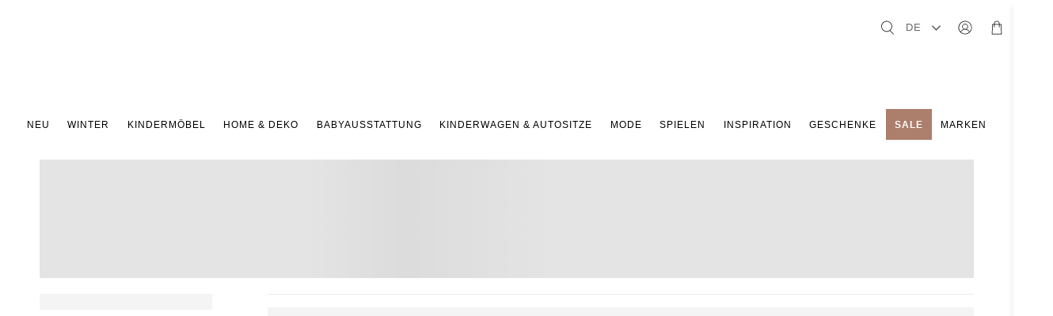

--- FILE ---
content_type: text/javascript
request_url: https://mysnowflake.ch/cdn/shop/t/151/assets/cart-delivery-migration.js?v=97500687035196530141769174112
body_size: 1235
content:
(function(){"use strict";var MIGRATION_KEY="snowflake_cart_delivery_migrated_v1",MIGRATION_IN_PROGRESS_KEY="snowflake_cart_delivery_migration_in_progress",MAX_RETRIES=3,RETRY_DELAY=2e3;function isMigrationNeeded(){try{return localStorage.getItem(MIGRATION_KEY)!=="true"}catch(e){return console.log("[Cart Delivery Migration] localStorage unavailable, will check cart anyway"),!0}}function isMigrationInProgress(){try{var inProgress=localStorage.getItem(MIGRATION_IN_PROGRESS_KEY);if(inProgress){var timestamp=parseInt(inProgress,10);if(Date.now()-timestamp<6e4)return!0}return!1}catch(e){return!1}}function setMigrationInProgress(){try{localStorage.setItem(MIGRATION_IN_PROGRESS_KEY,Date.now().toString())}catch(e){}}function clearMigrationInProgress(){try{localStorage.removeItem(MIGRATION_IN_PROGRESS_KEY)}catch(e){}}function setMigrationComplete(){try{localStorage.setItem(MIGRATION_KEY,"true"),clearMigrationInProgress(),console.log("[Cart Delivery Migration] Migration completed successfully")}catch(e){}}function getCart(){return fetch("/cart.js").then(function(res){return res.json()})}function getProductData(handle){return fetch("/products/"+handle+".js").then(function(res){return res.json()}).catch(function(err){return console.warn("[Cart Delivery Migration] Failed to fetch product:",handle,err),null})}function getDeliveryText(variant,product){return variant.inventory_quantity>0?"Auf Lager. Lieferzeit 1-4 Werktage":variant.inventory_quantity<=0&&variant.inventory_policy==="continue"?"Lieferzeit auf Anfrage":"Nicht verf\xFCgbar"}function updateCartItemByKey(itemKey,quantity,properties){return fetch("/cart/change.js",{method:"POST",headers:{"Content-Type":"application/json"},body:JSON.stringify({id:itemKey,quantity:quantity,properties:properties})}).then(function(res){return res.json()}).then(function(result){if(result.status)throw new Error(result.description||result.message||"Cart update failed");return result})}function findItemsWithoutDeliveryInfo(cart){for(var itemsToUpdate=[],i=0;i<cart.items.length;i++){var item=cart.items[i];if(item.variant_id!=32206654079059){var hasDeliveryInfo=item.properties&&item.properties.Verf\u00FCgbarkeit&&item.properties.Verf\u00FCgbarkeit.trim()!=="";hasDeliveryInfo||itemsToUpdate.push({key:item.key,variantId:item.variant_id,productId:item.product_id,handle:item.handle,quantity:item.quantity,properties:item.properties||{},lineNumber:i+1})}}return itemsToUpdate}function extractDeliveryInfoFromDrawer(lineNumber){var lineItem=document.querySelector('.ajax-cart__list [data-line-item="'+lineNumber+'"]');if(!lineItem)return null;var deliveryWrapper=lineItem.querySelector(".delivery-wrapper");if(!deliveryWrapper)return null;var fBrown=deliveryWrapper.querySelector(".f-brown"),fGreen=deliveryWrapper.querySelector(".f-green, .green"),notAvailable=deliveryWrapper.querySelector(".not_available"),propertyValue="";return fBrown?propertyValue=fBrown.textContent.trim():fGreen?propertyValue=fGreen.textContent.trim():notAvailable&&(propertyValue=notAvailable.textContent.trim()),propertyValue||null}function getDeliveryInfoForItem(item){var drawerInfo=extractDeliveryInfoFromDrawer(item.lineNumber);return drawerInfo?Promise.resolve(drawerInfo):getProductData(item.handle).then(function(product){if(!product)return"Auf Lager. Lieferzeit 1-4 Werktage";for(var variant=null,i=0;i<product.variants.length;i++)if(product.variants[i].id==item.variantId){variant=product.variants[i];break}return variant?getDeliveryText(variant,product):"Auf Lager. Lieferzeit 1-4 Werktage"})}function updateSingleItem(item){return getDeliveryInfoForItem(item).then(function(deliveryText){if(!deliveryText)return console.warn("[Cart Delivery Migration] No delivery text for item:",item.key),Promise.resolve();var newProperties={};return item.properties&&Object.keys(item.properties).forEach(function(key){newProperties[key]=item.properties[key]}),newProperties.Verf\u00FCgbarkeit=deliveryText,console.log("[Cart Delivery Migration] Updating item "+item.key+" with: "+deliveryText),updateCartItemByKey(item.key,item.quantity,newProperties)}).catch(function(err){return console.error("[Cart Delivery Migration] Failed to update item:",item.key,err),Promise.resolve()})}function updateAllItems(items){if(items.length===0)return Promise.resolve();var promise=Promise.resolve();return items.forEach(function(item){promise=promise.then(function(){return updateSingleItem(item)})}),promise}function waitForDrawerRender(maxWait){maxWait=maxWait||3e3;var startTime=Date.now();return new Promise(function(resolve){function check(){var drawer=document.querySelector(".ajax-cart__list"),hasItems=drawer&&drawer.querySelector("[data-line-item]");hasItems?setTimeout(function(){resolve(!0)},500):Date.now()-startTime>maxWait?resolve(!1):setTimeout(check,200)}check()})}function tryOpenDrawer(){return new Promise(function(resolve){try{window.PXUTheme&&window.PXUTheme.jsAjaxCart&&typeof window.PXUTheme.jsAjaxCart.updateView=="function"&&window.PXUTheme.jsAjaxCart.updateView()}catch(e){console.warn("[Cart Delivery Migration] Failed to open drawer:",e)}waitForDrawerRender().then(function(ready){resolve(ready)})})}function refreshCartView(){try{window.PXUTheme&&window.PXUTheme.jsAjaxCart&&typeof window.PXUTheme.jsAjaxCart.updateView=="function"&&window.PXUTheme.jsAjaxCart.updateView()}catch(e){}}function runMigration(retryCount){retryCount=retryCount||0,console.log("[Cart Delivery Migration] Starting migration (attempt "+(retryCount+1)+")"),getCart().then(function(cart){if(!cart.items||cart.items.length===0){console.log("[Cart Delivery Migration] Cart is empty, marking as migrated"),setMigrationComplete();return}var itemsToUpdate=findItemsWithoutDeliveryInfo(cart);if(itemsToUpdate.length===0){console.log("[Cart Delivery Migration] All items already have delivery info"),setMigrationComplete();return}return console.log("[Cart Delivery Migration] Found "+itemsToUpdate.length+" items without delivery info"),tryOpenDrawer().then(function(){return updateAllItems(itemsToUpdate)}).then(function(){return getCart()}).then(function(verifyCart){var remainingItems=findItemsWithoutDeliveryInfo(verifyCart);remainingItems.length===0?(setMigrationComplete(),refreshCartView()):retryCount<MAX_RETRIES?(console.log("[Cart Delivery Migration] "+remainingItems.length+" items still need update, retrying..."),clearMigrationInProgress(),setTimeout(function(){runMigration(retryCount+1)},RETRY_DELAY)):(console.warn("[Cart Delivery Migration] Max retries reached, some items may not have delivery info"),setMigrationComplete())})}).catch(function(error){console.error("[Cart Delivery Migration] Error:",error),retryCount<MAX_RETRIES?(clearMigrationInProgress(),setTimeout(function(){runMigration(retryCount+1)},RETRY_DELAY)):(console.warn("[Cart Delivery Migration] Max retries reached after error"),setMigrationComplete())})}function init(){if(isMigrationNeeded()){if(isMigrationInProgress()){console.log("[Cart Delivery Migration] Migration already in progress, skipping");return}setMigrationInProgress(),document.readyState==="complete"?setTimeout(runMigration,1500):window.addEventListener("load",function(){setTimeout(runMigration,1500)})}}init()})();
//# sourceMappingURL=/cdn/shop/t/151/assets/cart-delivery-migration.js.map?v=97500687035196530141769174112


--- FILE ---
content_type: text/javascript
request_url: https://mysnowflake.ch/cdn/shop/t/151/assets/boost-pfs-search-translate.js?v=52676368299290679221769698405
body_size: 7500
content:
(function(){"use strict";var TRANSLATEX_API_KEY="AIzaTXUhEZMh4Dibpy6F1vfMbSYipXjvpTALfq9",TRANSLATEX_API_URL="https://api.translatex.com/translate",DEFAULT_LANGUAGE="de",CACHE_PREFIX="boost_translate_",CACHE_EXPIRY=864e5,pendingTranslations={},PRODUCT_DICTIONARY={en:{new:"Neu",winter:"Winter","children's furniture":"Kinderm\xF6bel","childrens furniture":"Kinderm\xF6bel","kids furniture":"Kinderm\xF6bel","home & decor":"Home & Deko","home and decor":"Home & Deko",decor:"Deko",decoration:"Dekoration","baby essentials":"Babyausstattung","baby equipment":"Babyausstattung","strollers & car seats":"Kinderwagen & Autositze","strollers and car seats":"Kinderwagen & Autositze",fashion:"Mode",play:"Spielen",inspiration:"Inspiration",gifts:"Geschenke",gift:"Geschenk",sale:"Sale",brands:"Marken",brand:"Marke",furniture:"M\xF6bel",nursery:"Kinderzimmer","baby room":"Babyzimmer","children's room":"Kinderzimmer","childrens room":"Kinderzimmer","kids room":"Kinderzimmer",playroom:"Spielzimmer",bed:"Bett",beds:"Betten","baby bed":"Babybett",crib:"Babybett",cot:"Babybett",cradle:"Wiege",bassinet:"Stubenwagen","toddler bed":"Kinderbett","junior bed":"Juniorbett","bunk bed":"Etagenbett","loft bed":"Hochbett","house bed":"Hausbett","floor bed":"Bodenbett",canopy:"Betthimmel","bed canopy":"Betthimmel",mattress:"Matratze",mattresses:"Matratzen",pillow:"Kissen",pillows:"Kissen","children's pillow":"Kinderkopfkissen",bedding:"Bettw\xE4sche","bed linen":"Bettw\xE4sche",duvet:"Bettdecke",comforter:"Bettdecke",sheet:"Bettlaken",sheets:"Bettlaken","fitted sheet":"Spannbettlaken","bed nest":"Bettnestchen",bumper:"Nestchen","bed bumper":"Bettnestchen",wardrobe:"Kleiderschrank",closet:"Schrank",dresser:"Kommode","chest of drawers":"Kommode",drawer:"Schublade",shelf:"Regal",shelves:"Regale",bookshelf:"B\xFCcherregal","changing table":"Wickeltisch","changing mat":"Wickelauflage","changing pad":"Wickelauflage","at the changing table":"Am Wickeltisch",desk:"Schreibtisch","at the desk":"Am Schreibtisch",chair:"Stuhl",chairs:"St\xFChle",table:"Tisch",tables:"Tische",lamp:"Lampe",lamps:"Lampen","night light":"Nachtlicht",nightlight:"Nachtlicht",rug:"Teppich",rugs:"Teppiche",carpet:"Teppich",curtain:"Vorhang",curtains:"Vorh\xE4nge",stroller:"Kinderwagen",strollers:"Kinderwagen",pram:"Kinderwagen",pushchair:"Kinderwagen",buggy:"Buggy","3 wheel stroller":"3 Rad Kinderwagen","three wheel stroller":"3 Rad Kinderwagen","car seat":"Autositz","car seats":"Autositze","infant car seat":"Babyschale","baby car seat":"Babyschale","baby carrier":"Babytrage",carrier:"Trage","baby wrap":"Tragetuch",sling:"Tragetuch",carrycot:"Babywanne","bassinet stroller":"Babywanne","high chair":"Hochstuhl",highchair:"Hochstuhl","feeding chair":"Hochstuhl","learning tower":"Lernturn",learningtower:"Lernturn","booster seat":"Sitzerh\xF6hung","baby bottle":"Babyflasche",bottle:"Flasche",bottles:"Flaschen",bib:"L\xE4tzchen",bibs:"L\xE4tzchen","sippy cup":"Trinklernbecher",cup:"Becher",plate:"Teller",bowl:"Sch\xFCssel",cutlery:"Besteck",spoon:"L\xF6ffel",fork:"Gabel","lunch box":"Brotdose",lunchbox:"Brotdose","cooler bag":"K\xFChltasche",pacifier:"Schnuller",dummy:"Schnuller",soother:"Schnuller",teether:"Bei\xDFring","teething ring":"Bei\xDFring",diaper:"Windel",diapers:"Windeln",nappy:"Windel",nappies:"Windeln","baby monitor":"Babyphone",monitor:"Babyphone",bath:"Bad","baby bath":"Babybadewanne",bathtub:"Badewanne","bath tub":"Badewanne",towel:"Handtuch",towels:"Handt\xFCcher","hooded towel":"Kapuzenhandtuch","baby towel":"Babyhandtuch",washcloth:"Waschlappen","sleeping bag":"Schlafsack","sleep sack":"Schlafsack","baby sleeping bag":"Babyschlafsack",swaddle:"Pucksack",blanket:"Decke",blankets:"Decken","baby blanket":"Babydecke",throw:"Kuscheldecke",mobile:"Mobile","baby mobile":"Mobile",clothes:"Kleidung",clothing:"Kleidung",outfit:"Outfit",bodysuit:"Body",body:"Body",onesie:"Strampler",romper:"Strampler",jumpsuit:"Overall",overall:"Overall",overalls:"Overall",dungarees:"Latzhose",dress:"Kleid",dresses:"Kleider",skirt:"Rock",pants:"Hose",trousers:"Hose",leggings:"Leggings",jeans:"Jeans",shorts:"Shorts",shirt:"Hemd","t-shirt":"T-Shirt",tee:"T-Shirt",top:"Oberteil",blouse:"Bluse",sweater:"Pullover",pullover:"Pullover",jumper:"Pullover",cardigan:"Strickjacke",hoodie:"Kapuzenpullover",sweatshirt:"Sweatshirt",jacket:"Jacke",jackets:"Jacken",coat:"Mantel","winter jacket":"Winterjacke","ski jacket":"Skijacke","down jacket":"Daunenjacke","bomber jacket":"Bomberjacke","rain jacket":"Regenjacke",raincoat:"Regenmantel","rain pants":"Regenhose","rain suit":"Regenanzug","thermal jacket":"Thermojacke",fleece:"Fleece",vest:"Weste",gilet:"Weste",snowsuit:"Schneeanzug","snow pants":"Schneehose","ski pants":"Skihose",accessories:"Accessoires",hat:"M\xFCtze",hats:"M\xFCtzen",cap:"Kappe",beanie:"M\xFCtze","knit hat":"Strickm\xFCtze","sun hat":"Sonnenhut","winter hat":"Winterm\xFCtze",balaclava:"Sturmhaube",scarf:"Schal",scarves:"Schals","neck scarf":"Rundschal",snood:"Rundschal",gloves:"Handschuhe",mittens:"F\xE4ustlinge",socks:"Socken",tights:"Strumpfhose",shoes:"Schuhe",boots:"Stiefel","winter boots":"Winterstiefel","rain boots":"Gummistiefel","rubber boots":"Gummistiefel",wellies:"Gummistiefel",slippers:"Hausschuhe",sandals:"Sandalen",sneakers:"Sneaker",trainers:"Turnschuhe",helmet:"Helm","children's helmet":"Kinderhelm","bike helmet":"Fahrradhelm",sunglasses:"Sonnenbrille",bag:"Tasche",bags:"Taschen",backpack:"Rucksack","school backpack":"Schulrucksack","diaper bag":"Wickeltasche","changing bag":"Wickeltasche","shoulder bag":"Schultertasche","tote bag":"Tragetasche","travel bag":"Reisetasche",suitcase:"Koffer","travel suitcase":"Reisekoffer","pencil case":"Federtasche","pencil pouch":"Federm\xE4ppchen",toy:"Spielzeug",toys:"Spielzeug",play:"Spielen",game:"Spiel",games:"Spiele",puzzle:"Puzzle",puzzles:"Puzzles","building blocks":"Bausteine",blocks:"Bausteine",lego:"Lego",doll:"Puppe",dolls:"Puppen",dollhouse:"Puppenhaus",teddy:"Teddy","teddy bear":"Teddyb\xE4r","stuffed animal":"Kuscheltier",plush:"Pl\xFCsch","soft toy":"Kuscheltier","cuddly toy":"Kuscheltier",rattle:"Rassel","wooden toy":"Holzspielzeug","wooden toys":"Holzspielzeug","role play":"Rollenspiel","pretend play":"Rollenspiel","play kitchen":"Spielk\xFCche","play mat":"Spielmatte",playmat:"Spielmatte","activity mat":"Spieldecke",playpen:"Laufstall",bouncer:"Wippe","baby bouncer":"Babywippe",rocker:"Schaukelstuhl",swing:"Schaukel","baby swing":"Babyschaukel",ball:"Ball",balls:"B\xE4lle",book:"Buch",books:"B\xFCcher","coloring book":"Malbuch",music:"Musik","musical toy":"Musikspielzeug",storage:"Aufbewahrung","storage box":"Aufbewahrungskiste","storage boxes":"Aufbewahrungskisten","storage basket":"Aufbewahrungskorb","storage baskets":"Aufbewahrungsk\xF6rbe","storage bag":"Aufbewahrungssack","storage bags":"Aufbewahrungss\xE4cke",basket:"Korb",baskets:"K\xF6rbe",box:"Kiste",boxes:"Kisten",container:"Beh\xE4lter",organizer:"Organizer",wooden:"Holz",wood:"Holz",organic:"Bio",cotton:"Baumwolle",linen:"Leinen",wool:"Wolle",silk:"Seide",bamboo:"Bambus",natural:"nat\xFCrlich",eco:"\xF6ko",sustainable:"nachhaltig",white:"wei\xDF",black:"schwarz",gray:"grau",grey:"grau",beige:"beige",brown:"braun",blue:"blau",navy:"navy",green:"gr\xFCn",pink:"rosa",red:"rot",yellow:"gelb",orange:"orange",purple:"lila",summer:"Sommer",spring:"Fr\xFChling",autumn:"Herbst",fall:"Herbst",christmas:"Weihnachten",easter:"Ostern",birthday:"Geburtstag","advent calendar":"Adventskalender",liewood:"Liewood","konges slojd":"Konges Sl\xF8jd","konges sl\xF8jd":"Konges Sl\xF8jd","oliver furniture":"Oliver Furniture",stokke:"Stokke",cybex:"Cybex",bugaboo:"Bugaboo",joolz:"Joolz",nuna:"Nuna","cam cam":"Cam Cam","ferm living":"Ferm Living",maileg:"Maileg",rice:"Rice",wigiwama:"Wigiwama","lorena canals":"Lorena Canals",baby:"Baby",child:"Kind",children:"Kinder",kids:"Kinder",toddler:"Kleinkind",newborn:"Neugeborenes",infant:"S\xE4ugling",boy:"Junge",girl:"M\xE4dchen",unisex:"Unisex","new arrival":"Neuheit","new arrivals":"Neuheiten",bestseller:"Bestseller",bestsellers:"Bestseller",popular:"beliebt",voucher:"Gutschein","gift card":"Geschenkkarte",set:"Set",collection:"Kollektion",series:"Serie"},fr:{nouveau:"Neu",nouveaut\u00E9s:"Neuheiten",hiver:"Winter","meubles enfants":"Kinderm\xF6bel","mobilier enfant":"Kinderm\xF6bel","maison et d\xE9co":"Home & Deko",d\u00E9coration:"Dekoration",d\u00E9co:"Deko","\xE9quipement b\xE9b\xE9":"Babyausstattung","poussettes et si\xE8ges auto":"Kinderwagen & Autositze",mode:"Mode",jouer:"Spielen",jeux:"Spiele",inspiration:"Inspiration",cadeaux:"Geschenke",cadeau:"Geschenk",soldes:"Sale",marques:"Marken",marque:"Marke",meubles:"M\xF6bel","chambre b\xE9b\xE9":"Babyzimmer","chambre enfant":"Kinderzimmer","chambre enfants":"Kinderzimmer","salle de jeux":"Spielzimmer",lit:"Bett",lits:"Betten","lit b\xE9b\xE9":"Babybett",berceau:"Wiege",couffin:"Stubenwagen","lit enfant":"Kinderbett","lit junior":"Juniorbett","lit superpos\xE9":"Etagenbett","lit mezzanine":"Hochbett","lit cabane":"Hausbett","lit au sol":"Bodenbett","ciel de lit":"Betthimmel",baldaquin:"Betthimmel",matelas:"Matratze",oreiller:"Kissen",oreillers:"Kissen",coussin:"Kissen",coussins:"Kissen",literie:"Bettw\xE4sche","linge de lit":"Bettw\xE4sche",couette:"Bettdecke",drap:"Bettlaken",draps:"Bettlaken","drap housse":"Spannbettlaken","tour de lit":"Bettnestchen",armoire:"Kleiderschrank",commode:"Kommode",tiroir:"Schublade",\u00E9tag\u00E8re:"Regal",\u00E9tag\u00E8res:"Regale",biblioth\u00E8que:"B\xFCcherregal","table \xE0 langer":"Wickeltisch","matelas \xE0 langer":"Wickelauflage",bureau:"Schreibtisch",chaise:"Stuhl",chaises:"St\xFChle",table:"Tisch",tables:"Tische",lampe:"Lampe",lampes:"Lampen",veilleuse:"Nachtlicht",tapis:"Teppich",rideau:"Vorhang",rideaux:"Vorh\xE4nge",poussette:"Kinderwagen",poussettes:"Kinderwagen",landau:"Kinderwagen",buggy:"Buggy","poussette 3 roues":"3 Rad Kinderwagen","si\xE8ge auto":"Autositz","si\xE8ges auto":"Autositze",cosy:"Babyschale",coque:"Babyschale","porte-b\xE9b\xE9":"Babytrage","\xE9charpe de portage":"Tragetuch",nacelle:"Babywanne","chaise haute":"Hochstuhl",rehausseur:"Sitzerh\xF6hung",biberon:"Babyflasche",biberons:"Babyflaschen",bavoir:"L\xE4tzchen",bavoirs:"L\xE4tzchen",tasse:"Becher",gobelet:"Trinklernbecher",assiette:"Teller",bol:"Sch\xFCssel",couverts:"Besteck",cuill\u00E8re:"L\xF6ffel",fourchette:"Gabel","bo\xEEte \xE0 go\xFBter":"Brotdose","lunch box":"Brotdose","sac isotherme":"K\xFChltasche",t\u00E9tine:"Schnuller",sucette:"Schnuller","anneau de dentition":"Bei\xDFring",couche:"Windel",couches:"Windeln",babyphone:"Babyphone","\xE9coute-b\xE9b\xE9":"Babyphone",bain:"Bad","baignoire b\xE9b\xE9":"Babybadewanne",serviette:"Handtuch",serviettes:"Handt\xFCcher","cape de bain":"Kapuzenhandtuch","gant de toilette":"Waschlappen",gigoteuse:"Schlafsack",turbulette:"Schlafsack",emmaillotage:"Pucksack",couverture:"Decke",couvertures:"Decken","couverture b\xE9b\xE9":"Babydecke",plaid:"Kuscheldecke",mobile:"Mobile",v\u00EAtements:"Kleidung",tenue:"Outfit",body:"Body",bodies:"Bodys",grenouill\u00E8re:"Strampler",pyjama:"Schlafanzug",combinaison:"Overall",salopette:"Latzhose",robe:"Kleid",robes:"Kleider",jupe:"Rock",pantalon:"Hose",legging:"Leggings",leggings:"Leggings",jean:"Jeans",short:"Shorts",chemise:"Hemd","t-shirt":"T-Shirt","tee-shirt":"T-Shirt",haut:"Oberteil",blouse:"Bluse",pull:"Pullover",pullover:"Pullover",gilet:"Strickjacke",cardigan:"Strickjacke",sweat:"Sweatshirt","sweat \xE0 capuche":"Kapuzenpullover",veste:"Jacke",vestes:"Jacken",manteau:"Mantel",doudoune:"Daunenjacke",blouson:"Bomberjacke",imperm\u00E9able:"Regenjacke","veste de pluie":"Regenjacke","pantalon de pluie":"Regenhose","combinaison de pluie":"Regenanzug",polaire:"Fleece","combinaison de ski":"Schneeanzug","combinaison de neige":"Schneeanzug","pantalon de ski":"Skihose","pantalon de neige":"Schneehose",accessoires:"Accessoires",bonnet:"M\xFCtze",bonnets:"M\xFCtzen",casquette:"Kappe",chapeau:"Hut","chapeau de soleil":"Sonnenhut",cagoule:"Sturmhaube",\u00E9charpe:"Schal",\u00E9charpes:"Schals",snood:"Rundschal",gants:"Handschuhe",moufles:"F\xE4ustlinge",chaussettes:"Socken",collants:"Strumpfhose",chaussures:"Schuhe",bottes:"Stiefel","bottes de neige":"Winterstiefel","bottes de pluie":"Gummistiefel",chaussons:"Hausschuhe",sandales:"Sandalen",baskets:"Sneaker",casque:"Helm","casque v\xE9lo":"Fahrradhelm","lunettes de soleil":"Sonnenbrille",sac:"Tasche",sacs:"Taschen","sac \xE0 dos":"Rucksack",cartable:"Schulrucksack","sac \xE0 langer":"Wickeltasche","sac bandouli\xE8re":"Schultertasche","sac de voyage":"Reisetasche",valise:"Koffer",trousse:"Federtasche",jouet:"Spielzeug",jouets:"Spielzeug",jeu:"Spiel",puzzle:"Puzzle",puzzles:"Puzzles",blocs:"Bausteine",cubes:"Bausteine",poup\u00E9e:"Puppe",poup\u00E9es:"Puppen","maison de poup\xE9e":"Puppenhaus",nounours:"Teddyb\xE4r",peluche:"Kuscheltier",peluches:"Kuscheltiere",doudou:"Kuscheltier",hochet:"Rassel","jouet en bois":"Holzspielzeug","jouets en bois":"Holzspielzeug","jeu de r\xF4le":"Rollenspiel","cuisine jouet":"Spielk\xFCche","tapis de jeu":"Spielmatte","tapis d'\xE9veil":"Spieldecke",parc:"Laufstall",transat:"Wippe",balan\u00E7oire:"Schaukel",ballon:"Ball",ballons:"B\xE4lle",livre:"Buch",livres:"B\xFCcher",coloriage:"Malbuch",rangement:"Aufbewahrung","bo\xEEte de rangement":"Aufbewahrungskiste",panier:"Korb",paniers:"K\xF6rbe","panier de rangement":"Aufbewahrungskorb","sac de rangement":"Aufbewahrungssack",bo\u00EEte:"Kiste",bois:"Holz","en bois":"Holz",bio:"Bio",coton:"Baumwolle",lin:"Leinen",laine:"Wolle",soie:"Seide",bambou:"Bambus",naturel:"nat\xFCrlich",\u00E9cologique:"\xF6ko",durable:"nachhaltig",blanc:"wei\xDF",noir:"schwarz",gris:"grau",beige:"beige",marron:"braun",bleu:"blau",vert:"gr\xFCn",rose:"rosa",rouge:"rot",jaune:"gelb",orange:"orange",violet:"lila",\u00E9t\u00E9:"Sommer",printemps:"Fr\xFChling",automne:"Herbst",no\u00EBl:"Weihnachten",p\u00E2ques:"Ostern",anniversaire:"Geburtstag","calendrier de l'avent":"Adventskalender",b\u00E9b\u00E9:"Baby",enfant:"Kind",enfants:"Kinder","tout-petit":"Kleinkind","nouveau-n\xE9":"Neugeborenes",nourrisson:"S\xE4ugling",gar\u00E7on:"Junge",fille:"M\xE4dchen",unisexe:"Unisex","meilleures ventes":"Bestseller",populaire:"beliebt",bon:"Gutschein","carte cadeau":"Geschenkkarte",ensemble:"Set",collection:"Kollektion"},it:{nuovo:"Neu",novit\u00E0:"Neuheiten",inverno:"Winter","mobili bambini":"Kinderm\xF6bel","arredamento bambini":"Kinderm\xF6bel","casa e decorazioni":"Home & Deko",decorazione:"Dekoration",decorazioni:"Dekoration","attrezzatura neonato":"Babyausstattung","passeggini e seggiolini":"Kinderwagen & Autositze",moda:"Mode",giocare:"Spielen",giochi:"Spiele",ispirazione:"Inspiration",regali:"Geschenke",regalo:"Geschenk",saldi:"Sale",sconti:"Sale",marche:"Marken",marca:"Marke",mobili:"M\xF6bel","cameretta neonato":"Babyzimmer","cameretta bambini":"Kinderzimmer",cameretta:"Kinderzimmer","sala giochi":"Spielzimmer",letto:"Bett",letti:"Betten",lettino:"Babybett",culla:"Wiege",navicella:"Stubenwagen","letto bambino":"Kinderbett","letto junior":"Juniorbett","letto a castello":"Etagenbett","letto a soppalco":"Hochbett","letto casetta":"Hausbett","letto montessori":"Bodenbett",baldacchino:"Betthimmel",materasso:"Matratze",cuscino:"Kissen",cuscini:"Kissen","biancheria da letto":"Bettw\xE4sche",lenzuola:"Bettw\xE4sche",piumino:"Bettdecke",lenzuolo:"Bettlaken","lenzuolo con angoli":"Spannbettlaken",paracolpi:"Bettnestchen",armadio:"Kleiderschrank",cassettiera:"Kommode",cassetto:"Schublade",mensola:"Regal",mensole:"Regale",libreria:"B\xFCcherregal",fasciatoio:"Wickeltisch","materassino fasciatoio":"Wickelauflage",scrivania:"Schreibtisch",sedia:"Stuhl",sedie:"St\xFChle",tavolo:"Tisch",tavoli:"Tische",lampada:"Lampe",lampade:"Lampen","luce notturna":"Nachtlicht",tappeto:"Teppich",tenda:"Vorhang",tende:"Vorh\xE4nge",passeggino:"Kinderwagen",passeggini:"Kinderwagen",carrozzina:"Kinderwagen",buggy:"Buggy","passeggino 3 ruote":"3 Rad Kinderwagen","seggiolino auto":"Autositz","seggiolini auto":"Autositze",ovetto:"Babyschale",marsupio:"Babytrage","fascia porta beb\xE8":"Tragetuch",navicella:"Babywanne",seggiolone:"Hochstuhl","rialzo sedia":"Sitzerh\xF6hung",biberon:"Babyflasche",bavaglino:"L\xE4tzchen",bavaglini:"L\xE4tzchen",tazza:"Becher",bicchiere:"Trinklernbecher",piatto:"Teller",ciotola:"Sch\xFCssel",posate:"Besteck",cucchiaio:"L\xF6ffel",forchetta:"Gabel","porta pranzo":"Brotdose","lunch box":"Brotdose","borsa termica":"K\xFChltasche",ciuccio:"Schnuller",succhietto:"Schnuller",massaggiagengive:"Bei\xDFring",dentaruolo:"Bei\xDFring",pannolino:"Windel",pannolini:"Windeln","baby monitor":"Babyphone",bagno:"Bad","vaschetta bagnetto":"Babybadewanne",asciugamano:"Handtuch",asciugamani:"Handt\xFCcher","accappatoio neonato":"Kapuzenhandtuch","guanto da bagno":"Waschlappen","sacco nanna":"Schlafsack","sacco a pelo":"Schlafsack",fasciatura:"Pucksack",coperta:"Decke",coperte:"Decken","coperta neonato":"Babydecke",plaid:"Kuscheldecke",giostrina:"Mobile",vestiti:"Kleidung",abbigliamento:"Kleidung",completo:"Outfit",body:"Body",tutina:"Strampler",pigiama:"Schlafanzug",tuta:"Overall",salopette:"Latzhose",abito:"Kleid",vestito:"Kleid",gonna:"Rock",pantaloni:"Hose",leggings:"Leggings",jeans:"Jeans",shorts:"Shorts",camicia:"Hemd","t-shirt":"T-Shirt",maglietta:"T-Shirt",maglia:"Oberteil",camicetta:"Bluse",maglione:"Pullover",cardigan:"Strickjacke",felpa:"Sweatshirt","felpa con cappuccio":"Kapuzenpullover",giacca:"Jacke",giacche:"Jacken",cappotto:"Mantel",piumino:"Daunenjacke",bomber:"Bomberjacke",impermeabile:"Regenjacke","giacca antipioggia":"Regenjacke","pantaloni antipioggia":"Regenhose","tuta antipioggia":"Regenanzug",pile:"Fleece","tuta da sci":"Schneeanzug","tuta da neve":"Schneeanzug","pantaloni da sci":"Skihose","pantaloni da neve":"Schneehose",gilet:"Weste",accessori:"Accessoires",berretto:"M\xFCtze",berretti:"M\xFCtzen",cappello:"Hut",cappellino:"Kappe","cappello da sole":"Sonnenhut",passamontagna:"Sturmhaube",sciarpa:"Schal",sciarpe:"Schals",scaldacollo:"Rundschal",guanti:"Handschuhe",muffole:"F\xE4ustlinge",calzini:"Socken",collant:"Strumpfhose",scarpe:"Schuhe",stivali:"Stiefel","stivali da neve":"Winterstiefel","stivali da pioggia":"Gummistiefel",pantofole:"Hausschuhe",sandali:"Sandalen",sneakers:"Sneaker",casco:"Helm","casco bici":"Fahrradhelm","occhiali da sole":"Sonnenbrille",borsa:"Tasche",borse:"Taschen",zaino:"Rucksack","zaino scuola":"Schulrucksack","borsa fasciatoio":"Wickeltasche","borsa a tracolla":"Schultertasche","borsa da viaggio":"Reisetasche",valigia:"Koffer",astuccio:"Federtasche",giocattolo:"Spielzeug",giocattoli:"Spielzeug",gioco:"Spiel",puzzle:"Puzzle",costruzioni:"Bausteine",mattoncini:"Bausteine",bambola:"Puppe",bambole:"Puppen","casa delle bambole":"Puppenhaus",orsetto:"Teddyb\xE4r",peluche:"Kuscheltier",pupazzo:"Kuscheltier",pupazzi:"Kuscheltiere",sonaglio:"Rassel","giocattolo in legno":"Holzspielzeug","giocattoli in legno":"Holzspielzeug","gioco di ruolo":"Rollenspiel","cucina giocattolo":"Spielk\xFCche","tappeto gioco":"Spielmatte",palestrina:"Spieldecke",box:"Laufstall",sdraietta:"Wippe",altalena:"Schaukel",palla:"Ball",pallone:"Ball",libro:"Buch",libri:"B\xFCcher","album da colorare":"Malbuch",contenitore:"Aufbewahrung",scatola:"Kiste",scatole:"Kisten",cesta:"Korb",ceste:"K\xF6rbe","cesto portaoggetti":"Aufbewahrungskorb","sacco portaoggetti":"Aufbewahrungssack",legno:"Holz","in legno":"Holz",biologico:"Bio",cotone:"Baumwolle",lino:"Leinen",lana:"Wolle",seta:"Seide",bamb\u00F9:"Bambus",naturale:"nat\xFCrlich",ecologico:"\xF6ko",sostenibile:"nachhaltig",bianco:"wei\xDF",nero:"schwarz",grigio:"grau",beige:"beige",marrone:"braun",blu:"blau",verde:"gr\xFCn",rosa:"rosa",rosso:"rot",giallo:"gelb",arancione:"orange",viola:"lila",estate:"Sommer",primavera:"Fr\xFChling",autunno:"Herbst",natale:"Weihnachten",pasqua:"Ostern",compleanno:"Geburtstag","calendario dell'avvento":"Adventskalender",bambino:"Kind",bambini:"Kinder",neonato:"Baby",beb\u00E8:"Baby","bimbo piccolo":"Kleinkind",lattante:"S\xE4ugling",maschio:"Junge",femmina:"M\xE4dchen",unisex:"Unisex","pi\xF9 venduti":"Bestseller",popolare:"beliebt",buono:"Gutschein","carta regalo":"Geschenkkarte",set:"Set",collezione:"Kollektion"}};function getDictionaryTranslation(query,sourceLang){var dict=PRODUCT_DICTIONARY[sourceLang];if(!dict)return null;var normalizedQuery=query.toLowerCase().trim();if(dict[normalizedQuery])return dict[normalizedQuery];var words=normalizedQuery.split(/\s+/);if(words.length>1){var phrase=words.join(" ");if(dict[phrase])return dict[phrase]}return null}function normalizeQuery(query){if(!query)return"";var normalized=query.replace(/\+/g," ");try{normalized=decodeURIComponent(normalized)}catch{}return normalized.trim().replace(/\s+/g," ")}function getCurrentLanguage(){var hostname=window.location.hostname,subdomain=hostname.split(".")[0];if(["en","fr","it"].indexOf(subdomain)!==-1)return subdomain;var htmlLang=document.documentElement.lang;if(htmlLang&&htmlLang.length>=2)return htmlLang.substring(0,2).toLowerCase();try{var match=document.cookie.match(/googtrans=\/[^\/]+\/([^;]+)/);if(match&&match[1])return match[1]}catch{}return DEFAULT_LANGUAGE}function needsTranslation(){var lang=getCurrentLanguage();return lang!==DEFAULT_LANGUAGE}function getCachedTranslation(query,sourceLang){try{var cacheKey=CACHE_PREFIX+sourceLang+"_"+query.toLowerCase(),cached=localStorage.getItem(cacheKey);if(cached){var data=JSON.parse(cached);if(data.expiry>Date.now())return data.translation;localStorage.removeItem(cacheKey)}}catch{}return null}function setCachedTranslation(query,sourceLang,translation){try{var cacheKey=CACHE_PREFIX+sourceLang+"_"+query.toLowerCase(),data={translation,expiry:Date.now()+CACHE_EXPIRY};localStorage.setItem(cacheKey,JSON.stringify(data))}catch{}}function translateQuery(query,sourceLang,callback){var normalizedQuery=normalizeQuery(query),dictTranslation=getDictionaryTranslation(normalizedQuery,sourceLang);if(dictTranslation){console.log('Boost PFS Search Translate: Dictionary match "'+normalizedQuery+'" -> "'+dictTranslation+'"'),callback(dictTranslation);return}var cached=getCachedTranslation(normalizedQuery,sourceLang);if(cached){console.log("Boost PFS Search Translate: Using cached translation:",normalizedQuery,"->",cached),callback(cached);return}var pendingKey=sourceLang+"_"+normalizedQuery.toLowerCase();if(pendingTranslations[pendingKey]){pendingTranslations[pendingKey].push(callback);return}if(pendingTranslations[pendingKey]=[callback],TRANSLATEX_API_KEY==="YOUR_API_KEY_HERE"){console.warn("Boost PFS Search Translate: API key not configured"),resolveTranslation(pendingKey,normalizedQuery,sourceLang,normalizedQuery);return}var apiUrl=TRANSLATEX_API_URL+"?sl="+encodeURIComponent(sourceLang)+"&tl="+encodeURIComponent(DEFAULT_LANGUAGE)+"&key="+encodeURIComponent(TRANSLATEX_API_KEY),corsProxy="https://corsproxy.io/?",proxyUrl=corsProxy+encodeURIComponent(apiUrl);console.log('Boost PFS Search Translate: Translating "'+normalizedQuery+'" from '+sourceLang+" to "+DEFAULT_LANGUAGE),fetch(proxyUrl,{method:"POST",headers:{"Content-Type":"application/x-www-form-urlencoded"},body:"text="+encodeURIComponent(normalizedQuery)}).then(function(response){if(!response.ok)throw new Error("HTTP "+response.status);return response.json()}).then(function(data){if(data.translation&&data.translation.length>0){var translation=data.translation[0];console.log('Boost PFS Search Translate: Translated "'+normalizedQuery+'" to "'+translation+'"'),resolveTranslation(pendingKey,normalizedQuery,sourceLang,translation)}else console.warn("Boost PFS Search Translate: No translation in response"),resolveTranslation(pendingKey,normalizedQuery,sourceLang,normalizedQuery)}).catch(function(error){console.error("Boost PFS Search Translate: Translation failed:",error),tryAlternativeProxy(normalizedQuery,sourceLang,pendingKey,apiUrl)})}function tryAlternativeProxy(query,sourceLang,pendingKey,apiUrl){var altProxy="https://api.allorigins.win/raw?url=",altUrl=altProxy+encodeURIComponent(apiUrl+"&text="+encodeURIComponent(query));fetch(altUrl).then(function(response){return response.json()}).then(function(data){if(data.translation&&data.translation.length>0){var translation=data.translation[0];console.log('Boost PFS Search Translate: Translated (alt proxy) "'+query+'" to "'+translation+'"'),resolveTranslation(pendingKey,query,sourceLang,translation)}else resolveTranslation(pendingKey,query,sourceLang,query)}).catch(function(error){console.error("Boost PFS Search Translate: All proxies failed:",error),resolveTranslation(pendingKey,query,sourceLang,query)})}function resolveTranslation(pendingKey,query,sourceLang,translation){translation!==query&&setCachedTranslation(query,sourceLang,translation);var callbacks=pendingTranslations[pendingKey]||[];delete pendingTranslations[pendingKey],callbacks.forEach(function(cb){try{cb(translation)}catch(e){console.error("Boost PFS Search Translate: Callback error:",e)}})}function isBoostSearchUrl(url){return url&&url.indexOf("services.mybcapps.com")!==-1&&(url.indexOf("/search")!==-1||url.indexOf("/suggest")!==-1)}function extractQuery(url){var match=url.match(/[?&]q=([^&]*)/);return match?match[1]:null}function replaceQueryInUrl(url,originalQuery,translatedQuery){return normalizeQuery(originalQuery)===translatedQuery?url:url.replace(/([?&]q=)[^&]*/,"$1"+encodeURIComponent(translatedQuery))}var originalFetch=window.fetch;window.fetch=function(input,init){var url=typeof input=="string"?input:input&&input.url;if(!url||!needsTranslation()||!isBoostSearchUrl(url))return originalFetch.apply(this,arguments);var query=extractQuery(url);if(!query||normalizeQuery(query).trim()==="")return originalFetch.apply(this,arguments);var sourceLang=getCurrentLanguage(),self=this;return new Promise(function(resolve,reject){translateQuery(query,sourceLang,function(translatedQuery){var newUrl=replaceQueryInUrl(url,query,translatedQuery);if(typeof input=="string")originalFetch.call(self,newUrl,init).then(resolve).catch(reject);else try{var newInput=new Request(newUrl,input);originalFetch.call(self,newInput,init).then(resolve).catch(reject)}catch{originalFetch.call(self,newUrl,init).then(resolve).catch(reject)}})})};var XHROpen=XMLHttpRequest.prototype.open,XHRSend=XMLHttpRequest.prototype.send;XMLHttpRequest.prototype.open=function(method,url,async,user,password){return this._boostTranslate={method,url,async:async!==!1,user,password,needsTranslation:needsTranslation()&&isBoostSearchUrl(url),query:extractQuery(url),sourceLang:getCurrentLanguage()},XHROpen.apply(this,arguments)},XMLHttpRequest.prototype.send=function(body){var self=this,bt=this._boostTranslate;if(!bt||!bt.needsTranslation||!bt.query||normalizeQuery(bt.query).trim()==="")return XHRSend.apply(this,arguments);translateQuery(bt.query,bt.sourceLang,function(translatedQuery){var newUrl=replaceQueryInUrl(bt.url,bt.query,translatedQuery);XHROpen.call(self,bt.method,newUrl,bt.async,bt.user,bt.password),XHRSend.call(self,body)})};var currentLang=getCurrentLanguage();console.log("Boost PFS Search Translate: Initialized for language",currentLang),currentLang!==DEFAULT_LANGUAGE&&(console.log("Boost PFS Search Translate: Translation is ACTIVE (source: "+currentLang+" -> target: "+DEFAULT_LANGUAGE+")"),console.log("Boost PFS Search Translate: Dictionary has",Object.keys(PRODUCT_DICTIONARY[currentLang]||{}).length,"terms for",currentLang)),window.BoostSearchTranslate={getCurrentLanguage,needsTranslation,translateQuery,getDictionaryTranslation,normalizeQuery,clearCache:function(){for(var keys=[],i=0;i<localStorage.length;i++){var key=localStorage.key(i);key&&key.indexOf(CACHE_PREFIX)===0&&keys.push(key)}keys.forEach(function(k){localStorage.removeItem(k)}),console.log("Boost PFS Search Translate: Cleared "+keys.length+" cached translations")},VERSION:"1.3.0"}})();
//# sourceMappingURL=/cdn/shop/t/151/assets/boost-pfs-search-translate.js.map?v=52676368299290679221769698405


--- FILE ---
content_type: text/javascript
request_url: https://mysnowflake.ch/cdn/shop/t/151/assets/z__jsAjaxCart.js?v=183608078684521297691769420998
body_size: 2391
content:
(()=>{var __webpack_exports__={};window.PXUTheme.jsAjaxCart={init:function($section){window.PXUTheme.jsAjaxCart=$.extend(this,window.PXUTheme.getSectionData($section)),isScreenSizeLarge()||this.cart_action=="drawer"?this.initializeAjaxCart():this.initializeAjaxCartOnMobile(),this.cart_action=="drawer"?(this.ajaxCartDrawer=$("[data-ajax-cart-drawer]"),$(document).on("click","[data-ajax-cart-trigger]",function(e){return e.preventDefault(),window.PXUTheme.jsAjaxCart.showDrawer(),!1})):this.cart_action=="mini_cart"&&this.showMiniCartOnHover(),$(document).on("click",".ajax-submit",function(e){e.preventDefault();const $addToCartForm=$(this).closest("form");return window.PXUTheme.jsAjaxCart.addToCart($addToCartForm),!1}),$(document).on("click","[data-ajax-cart-delete]",function(e){e.preventDefault();const lineID2=$(this).parents("[data-line-item]").data("line-item");return window.PXUTheme.jsAjaxCart.removeFromCart(lineID2),window.PXUTheme.jsCart&&window.PXUTheme.jsCart.removeFromCart(lineID2),!1}),$(document).on("click","[data-ajax-cart-close]",function(e){return e.preventDefault(),window.PXUTheme.jsAjaxCart.hideDrawer(),window.PXUTheme.jsAjaxCart.hideMiniCart(),!1})},showMiniCartOnHover:function(){const $el=$("[data-ajax-cart-trigger]");$el.hover(function(){window.PXUTheme.theme_settings.header_layout=="centered"&&$(".header-sticky-wrapper").hasClass("is-sticky")?$(".header-sticky-wrapper [data-ajax-cart-trigger]").addClass("show-mini-cart"):$el.addClass("show-mini-cart")},function(){$el.removeClass("show-mini-cart")})},hideMiniCart:function(){if(this.cart_action!="mini_cart")return!1;$("[data-ajax-cart-close]").parents("[data-ajax-cart-trigger]").removeClass("show-mini-cart")},toggleMiniCart:function(){const $el=$(".mobile-header [data-ajax-cart-trigger]");$el.attr("href","#"),$el.off("touchstart").on("touchstart",function(e){e.target.closest("[data-ajax-cart-mini_cart]")||(window.PXUTheme.jsAjaxCart.initializeAjaxCartOnMobile(),$el.toggleClass("show-mini-cart"))})},showDrawer:function(){if(this.cart_action!="drawer")return!1;this.ajaxCartDrawer.addClass("is-visible"),$(".ajax-cart__overlay").addClass("is-visible")},hideDrawer:function(){if(this.cart_action!="drawer")return!1;this.ajaxCartDrawer.removeClass("is-visible"),$(".ajax-cart__overlay").removeClass("is-visible")},removeFromCart:function(lineID,callback){$.ajax({type:"POST",url:"/cart/change.js",data:"quantity=0&line="+lineID,dataType:"json",success:function(cart){window.PXUTheme.jsAjaxCart.checkMontage(cart),window.PXUTheme.jsAjaxCart.updateView(),document.dispatchEvent(new CustomEvent("cart:updated",{detail:{cart,action:"remove"}}))},error:function(XMLHttpRequest,textStatus){var response=eval("("+XMLHttpRequest.responseText+")");response=response.description}})},initializeAjaxCart:function(){window.PXUTheme.asyncView.load(window.PXUTheme.routes.cart_url,"ajax").done(({html,options})=>{$("[data-ajax-cart-content]").html(html.content),window.PXUTheme.currencyConverter&&window.PXUTheme.currencyConverter.convertCurrencies()}).fail(()=>{})},initializeAjaxCartOnMobile:function(){this.toggleMiniCart(),window.PXUTheme.asyncView.load(window.PXUTheme.routes.cart_url,"ajax").done(({html,options})=>{$(".mobile-header [data-ajax-cart-content]").html(html.content)}).fail(()=>{})},extractDeliveryPropertyFromDrawer:function(variantId){if(variantId==32206654079059)return;const self=this;$.ajax({url:"/cart.js",dataType:"json",cache:!1}).then(function(cart){let lineNumber=null;for(let i=0;i<cart.items.length;i++)if(cart.items[i].variant_id==variantId){if(cart.items[i].properties&&cart.items[i].properties.Verf\u00FCgbarkeit)return;lineNumber=i+1;break}if(!lineNumber)return;const $lineItem=$(`.ajax-cart__list [data-line-item="${lineNumber}"]`);if(!$lineItem.length)return;const $deliveryWrapper=$lineItem.find(".delivery-wrapper");if(!$deliveryWrapper.length)return;const $fBlack=$deliveryWrapper.find(".f-black"),$fBrown=$deliveryWrapper.find(".f-brown"),$fGreen=$deliveryWrapper.find(".f-green, .green");let propertyName="Verf\xFCgbarkeit",propertyValue="";if($fBlack.length&&(propertyName=$fBlack.text().trim().replace(/[:：]$/,"").trim()||"Verf\xFCgbarkeit"),$fBrown.length)propertyValue=$fBrown.text().trim();else if($fGreen.length)propertyValue=$fGreen.text().trim();else{const allText=$deliveryWrapper.text().trim(),nameIndex=allText.indexOf(propertyName);nameIndex!==-1?propertyValue=allText.substring(nameIndex+propertyName.length).replace(/^[:：\s\n\r]+/,"").trim():propertyValue=allText}if(!propertyValue)return;const existingProperties=cart.items[lineNumber-1].properties||{};existingProperties[propertyName]=propertyValue,$.ajax({url:"/cart/change.js",method:"POST",dataType:"json",contentType:"application/json",data:JSON.stringify({line:lineNumber,properties:existingProperties})}).then(function(){self.updateView()})})},addToCart:function($addToCartForm){const $addToCartBtn=$addToCartForm.find(".button--add-to-cart");if(this.recipientForm=$addToCartForm[0].querySelector("[data-recipient-form]"),this.recipientForm&&this.recipientForm.classList.remove("recipient-form--has-errors"),$addToCartForm.removeClass("shopify-product-form--unselected-error"),$addToCartBtn[0].hasAttribute("data-options-unselected")){const cartWarning=`<p class="cart-warning__message animated bounceIn">${window.PXUTheme.translation.select_variant}</p>`;$(".warning").remove(),$addToCartForm.addClass("shopify-product-form--unselected-error").find(".cart-warning").html(cartWarning),$addToCartBtn.removeAttr("disabled").removeClass("disabled"),$addToCartBtn.find(".icon").removeClass("zoomOut").addClass("zoomIn"),$addToCartBtn.find("span:not(.icon)").text($addToCartBtn.data("label")).removeClass("zoomOut").addClass("zoomIn")}else{const self=this;$addToCartBtn.attr("disabled","disabled").addClass("disabled"),$addToCartBtn.find("span").removeClass("fadeInDown").addClass("animated zoomOut");const variantId=$addToCartForm.find('[name="id"]').val(),addQty=parseInt($addToCartForm.find('[name="quantity"]').val())||1;$.ajax({url:"/cart.js",dataType:"json",cache:!1}).then(function(cart){let currentCartQty=0,existingLineKey=null,existingLineNumber=null;for(let i=0;i<cart.items.length;i++)cart.items[i].variant_id==variantId&&(currentCartQty+=cart.items[i].quantity,existingLineKey||(existingLineKey=cart.items[i].key,existingLineNumber=i+1));let inventoryQty=0,inventoryPolicy="deny",slowDeliveryText="",fastDeliveryText="";const deliveryDataScript=document.querySelector("[data-variant-delivery-data]");if(deliveryDataScript)try{const deliveryData=JSON.parse(deliveryDataScript.textContent);if(deliveryData.variants&&deliveryData.variants[variantId]){const variantData=deliveryData.variants[variantId];slowDeliveryText=variantData.status==="incoming"?variantData.text:"",fastDeliveryText=variantData.status==="available"?variantData.text:""}deliveryData.translations&&(fastDeliveryText||(fastDeliveryText=(deliveryData.translations.available||"Auf Lager.")+" "+(deliveryData.translations.deliveryTime||"Lieferzeit 1-4 Werktage")))}catch{}const productForm=document.querySelector("[data-variant-inventory]");if(productForm)try{const inventoryData=JSON.parse(productForm.getAttribute("data-variant-inventory"));for(let inv of inventoryData)if(inv.id==variantId){inventoryQty=inv.inventory_quantity,inventoryPolicy=inv.inventory_policy;break}}catch{}if(!slowDeliveryText){const hiddenInput=document.querySelector("#availability_delivery_time");hiddenInput&&hiddenInput.value&&(slowDeliveryText=hiddenInput.value)}const needsSlowDelivery=currentCartQty+addQty>inventoryQty||inventoryQty<=0,deliveryText=needsSlowDelivery?slowDeliveryText:fastDeliveryText;let formData=$addToCartForm.serialize();formData=formData.split("&").filter(param=>!((param.startsWith("properties%5B")||param.startsWith("properties["))&&decodeURIComponent(param).includes("Verf\xFCgbarkeit"))).join("&"),deliveryText&&(formData+="&properties%5BVerf%C3%BCgbarkeit%5D="+encodeURIComponent(deliveryText));function handleAddSuccess(product){let $el=$("[data-ajax-cart-trigger]");$addToCartBtn.find(".checkmark").addClass("checkmark-active");function addedToCart(){isScreenSizeLarge()?$el=$("[data-ajax-cart-trigger]"):($el=$(".mobile-header [data-ajax-cart-trigger]"),window.PXUTheme.scrollToTop($el)),$el.addClass("show-mini-cart"),$addToCartBtn.find("span").removeClass("fadeInDown")}window.setTimeout(function(){$addToCartBtn.removeAttr("disabled").removeClass("disabled"),$addToCartBtn.find(".checkmark").removeClass("checkmark-active"),$addToCartBtn.find(".text, .icon").removeClass("zoomOut").addClass("fadeInDown"),$addToCartBtn.on("webkitAnimationEnd oanimationend msAnimationEnd animationend",addedToCart)},1e3),window.PXUTheme.jsAjaxCart.showDrawer(),window.PXUTheme.jsAjaxCart.updateView(),document.dispatchEvent(new CustomEvent("cart:updated",{detail:{product,action:"add"}})),window.PXUTheme.jsCart&&$.ajax({dataType:"html",async:!1,cache:!1,url:"/cart",success:function(html){const cartForm=$(html).find(".cart__form");$(".cart__form").replaceWith(cartForm)}})}function handleAddError(XMLHttpRequest2){let response2;try{response2=JSON.parse(XMLHttpRequest2.responseText)}catch{response2={description:"Error adding to cart"}}$(".warning").remove();let cartWarning;response2.errors&&response2.errors.email?self.recipientForm&&self.recipientForm.classList.add("recipient-form--has-errors"):cartWarning=`<p class="cart-warning__message animated bounceIn">${(response2.description||"").replace("All 1 ","All ")}</p>`,$addToCartForm.find(".cart-warning").html(cartWarning),$addToCartBtn.removeAttr("disabled").removeClass("disabled"),$addToCartBtn.find(".icon").removeClass("zoomOut").addClass("zoomIn"),$addToCartBtn.find("span:not(.icon)").text($addToCartBtn.data("label")).removeClass("zoomOut").addClass("zoomIn")}needsSlowDelivery&&existingLineNumber&&deliveryText?$.ajax({url:"/cart.js",dataType:"json",cache:!1}).then(function(updatedCart){let updatePromises=[];for(let i=0;i<updatedCart.items.length;i++)if(updatedCart.items[i].variant_id==variantId){const props=updatedCart.items[i].properties||{};props.Verf\u00FCgbarkeit!==deliveryText&&(props.Verf\u00FCgbarkeit=deliveryText,updatePromises.push($.ajax({url:"/cart/change.js",method:"POST",dataType:"json",contentType:"application/json",data:JSON.stringify({line:i+1,properties:props})})))}$.when.apply($,updatePromises).always(function(){$.ajax({url:"/cart/add.js",dataType:"json",cache:!1,type:"post",data:formData,success:handleAddSuccess,error:handleAddError})})}):$.ajax({url:"/cart/add.js",dataType:"json",cache:!1,type:"post",data:formData,success:handleAddSuccess,error:handleAddError})}).catch(function(){let formData=$addToCartForm.serialize();$.ajax({url:"/cart/add.js",dataType:"json",cache:!1,type:"post",data:formData,success:function(product){window.PXUTheme.jsAjaxCart.showDrawer(),window.PXUTheme.jsAjaxCart.updateView(),$addToCartBtn.removeAttr("disabled").removeClass("disabled"),$addToCartBtn.find(".text, .icon").removeClass("zoomOut").addClass("fadeInDown")},error:function(xhr){$addToCartBtn.removeAttr("disabled").removeClass("disabled")}})})}},updateView:function(){window.PXUTheme.asyncView.load(window.PXUTheme.routes.cart_url,"ajax").done(({html,options})=>{if(options.item_count>0){const itemList=$(html.content).find(".ajax-cart__list"),cartDetails=$(html.content).find(".ajax-cart__details-wrapper");$(".ajax-cart__list").replaceWith(itemList),$(".ajax-cart__details-wrapper").replaceWith(cartDetails),$(".ajax-cart__empty-cart-message").addClass("is-hidden"),$(".ajax-cart__form").removeClass("is-hidden"),$("[data-ajax-cart-trigger]").addClass("has-cart-count"),$('[data-bind="itemCount"]').text(options.item_count)}else $(".ajax-cart__empty-cart-message").removeClass("is-hidden"),$(".ajax-cart__form").addClass("is-hidden"),$("[data-ajax-cart-trigger]").removeClass("has-cart-count"),$('[data-bind="itemCount"]').text("0");window.PXUTheme.currencyConverter&&window.PXUTheme.currencyConverter.convertCurrencies()}).fail(()=>{})},checkMontage:function(cart){let bFound=!1,props={};for(const item of cart.items_removed)if(item.sku==="Montageservice"){bFound=!0;break}if(bFound!=!1)for(const[idx,item]of cart.items.entries())item.properties&&item.properties["Inklusive Montage"]==="Ja"&&(props=item.properties,delete props["Inklusive Montage"],fetch("/cart/change.js",{method:"POST",headers:{"Content-Type":"application/json"},body:JSON.stringify({line:idx+1,properties:props})}).then(()=>{isScreenSizeLarge()||this.cart_action=="drawer"?this.initializeAjaxCart():this.initializeAjaxCartOnMobile()}))},unload:function($section){$(".ajax-submit").off(),$("[data-ajax-cart-delete]").off()}}})();
//# sourceMappingURL=/cdn/shop/t/151/assets/z__jsAjaxCart.js.map?v=183608078684521297691769420998


--- FILE ---
content_type: text/javascript
request_url: https://mysnowflake.ch/cdn/shop/t/151/assets/boost-sd-custom.js?v=90951299229817954811769759561
body_size: 569
content:
console.log("[Boost Custom] Script loaded - v1.1"),window.boostSDAppConfig&&(window.boostSDAppConfig.integration=Object.assign({wishlists:"smart"},window.boostSDAppConfig.integration||{}),console.log("[Boost Custom] Integration config set:",window.boostSDAppConfig.integration)),function(){console.log("[Boost Custom] Wishlist integration starting");var isProcessing=!1;function addWishlistIcons(){isProcessing||(isProcessing=!0,console.log("[Boost Custom] Adding wishlist icons..."),setTimeout(function(){const productItems=document.querySelectorAll(".boost-sd__product-item");console.log("[Boost Custom] Found",productItems.length,"Boost products"),productItems.forEach(function(item){if(item.querySelector(".smartwishlist"))return;const productId=item.getAttribute("data-product-id");if(!productId)return;let variantId="";try{const dataProductAttr=item.getAttribute("data-product");if(dataProductAttr){const productData=JSON.parse(dataProductAttr.replace(/&quot;/g,'"'));if(productData.variants){const variants=JSON.parse(productData.variants.replace(/\\"/g,'"'));variants&&variants.length>0&&(variantId=variants[0].id)}}}catch{}variantId||(variantId=productId);const imageWrapper=item.querySelector(".boost-sd__product-image-wrapper");if(!imageWrapper)return;const wishlistIcon=document.createElement("span");wishlistIcon.className="smartwishlist coll-wishlist",wishlistIcon.setAttribute("data-product",productId),wishlistIcon.setAttribute("data-variant",variantId),imageWrapper.appendChild(wishlistIcon)}),setTimeout(function(){typeof ReloadSmartWishlist<"u"?ReloadSmartWishlist():typeof window.ReloadSmartWishlist<"u"?window.ReloadSmartWishlist():window.swat?(window.swat.initializeActionBtns&&window.swat.initializeActionBtns(),window.swat.init&&window.swat.init()):window._swat?window._swat.initializeActionBtns&&window._swat.initializeActionBtns():(document.dispatchEvent(new CustomEvent("wishlist:refresh")),document.dispatchEvent(new CustomEvent("swym:refresh")),typeof smartwishlist<"u"&&smartwishlist())},100),isProcessing=!1},50))}document.readyState==="loading"?document.addEventListener("DOMContentLoaded",addWishlistIcons):addWishlistIcons(),document.addEventListener("boost-sd:after-rendering",function(){setTimeout(addWishlistIcons,150)}),document.addEventListener("boost-sd:pagination:changed",function(){setTimeout(addWishlistIcons,150)}),document.addEventListener("boost-sd:filter:changed",function(){setTimeout(addWishlistIcons,150)}),document.addEventListener("click",function(e){e.target.closest(".boost-sd__pagination-button, .boost-sd__pagination-item, [data-boost-pagination]")&&(setTimeout(addWishlistIcons,300),setTimeout(addWishlistIcons,600))},!0);const observer=new MutationObserver(function(mutations){let shouldUpdate=!1;mutations.forEach(function(mutation){mutation.addedNodes&&mutation.addedNodes.length>0&&mutation.addedNodes.forEach(function(node){node.nodeType===1&&(node.classList&&node.classList.contains("boost-sd__product-item")||node.querySelector&&node.querySelector(".boost-sd__product-item")||node.classList&&(node.classList.contains("boost-sd__product-list")||node.classList.contains("boost-sd__product-list-wrapper")||node.classList.contains("boost-sd")))&&(shouldUpdate=!0)}),mutation.removedNodes&&mutation.removedNodes.length>0&&mutation.removedNodes.forEach(function(node){node.nodeType===1&&node.classList&&(node.classList.contains("boost-sd__product-item")||node.querySelector&&node.querySelector(".boost-sd__product-item"))&&(shouldUpdate=!0)}),mutation.type==="attributes"&&mutation.target.classList&&(mutation.target.classList.contains("boost-sd")||mutation.target.classList.contains("boost-sd__product-list"))&&(shouldUpdate=!0)}),shouldUpdate&&setTimeout(addWishlistIcons,150)}),targetNode=document.querySelector(".boost-sd")||document.body;observer.observe(targetNode,{childList:!0,subtree:!0,attributes:!0,attributeFilter:["class","data-page","data-total-page"]}),setInterval(function(){var allProducts=document.querySelectorAll(".boost-sd__product-item"),productsWithoutWishlist=0;allProducts.forEach(function(product){product.querySelector(".smartwishlist")||productsWithoutWishlist++}),productsWithoutWishlist>0&&addWishlistIcons()},1e3);var originalFetch=window.fetch;window.fetch=function(){return originalFetch.apply(this,arguments).then(function(response){return response.url&&(response.url.indexOf("boost")!==-1||response.url.indexOf("search")!==-1||response.url.indexOf("filter")!==-1)&&(setTimeout(addWishlistIcons,200),setTimeout(addWishlistIcons,500)),response})}}();
//# sourceMappingURL=/cdn/shop/t/151/assets/boost-sd-custom.js.map?v=90951299229817954811769759561
